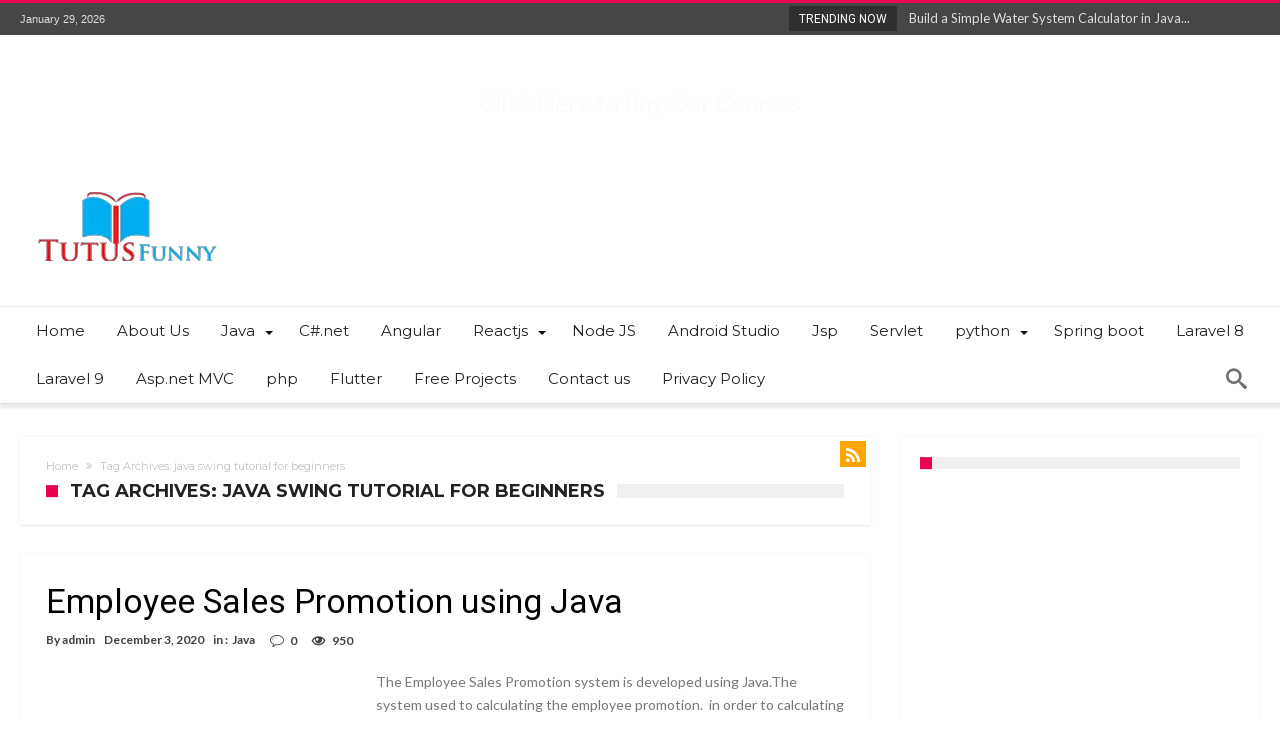

--- FILE ---
content_type: text/html; charset=UTF-8
request_url: https://www.tutussfunny.com/tag/java-swing-tutorial-for-beginners/
body_size: 13964
content:
<!DOCTYPE html><html lang="en-US" prefix="og: http://ogp.me/ns#"><head><meta http-equiv="Content-Type" content="text/html; charset=utf-8"/>
<script>var __ezHttpConsent={setByCat:function(src,tagType,attributes,category,force,customSetScriptFn=null){var setScript=function(){if(force||window.ezTcfConsent[category]){if(typeof customSetScriptFn==='function'){customSetScriptFn();}else{var scriptElement=document.createElement(tagType);scriptElement.src=src;attributes.forEach(function(attr){for(var key in attr){if(attr.hasOwnProperty(key)){scriptElement.setAttribute(key,attr[key]);}}});var firstScript=document.getElementsByTagName(tagType)[0];firstScript.parentNode.insertBefore(scriptElement,firstScript);}}};if(force||(window.ezTcfConsent&&window.ezTcfConsent.loaded)){setScript();}else if(typeof getEzConsentData==="function"){getEzConsentData().then(function(ezTcfConsent){if(ezTcfConsent&&ezTcfConsent.loaded){setScript();}else{console.error("cannot get ez consent data");force=true;setScript();}});}else{force=true;setScript();console.error("getEzConsentData is not a function");}},};</script>
<script>var ezTcfConsent=window.ezTcfConsent?window.ezTcfConsent:{loaded:false,store_info:false,develop_and_improve_services:false,measure_ad_performance:false,measure_content_performance:false,select_basic_ads:false,create_ad_profile:false,select_personalized_ads:false,create_content_profile:false,select_personalized_content:false,understand_audiences:false,use_limited_data_to_select_content:false,};function getEzConsentData(){return new Promise(function(resolve){document.addEventListener("ezConsentEvent",function(event){var ezTcfConsent=event.detail.ezTcfConsent;resolve(ezTcfConsent);});});}</script>
<script>if(typeof _setEzCookies!=='function'){function _setEzCookies(ezConsentData){var cookies=window.ezCookieQueue;for(var i=0;i<cookies.length;i++){var cookie=cookies[i];if(ezConsentData&&ezConsentData.loaded&&ezConsentData[cookie.tcfCategory]){document.cookie=cookie.name+"="+cookie.value;}}}}
window.ezCookieQueue=window.ezCookieQueue||[];if(typeof addEzCookies!=='function'){function addEzCookies(arr){window.ezCookieQueue=[...window.ezCookieQueue,...arr];}}
addEzCookies([{name:"ezoab_251243",value:"mod13-c; Path=/; Domain=tutussfunny.com; Max-Age=7200",tcfCategory:"store_info",isEzoic:"true",},{name:"ezosuibasgeneris-1",value:"11cce78e-3e13-4da0-534d-cd43d7881340; Path=/; Domain=tutussfunny.com; Expires=Fri, 29 Jan 2027 04:37:04 UTC; Secure; SameSite=None",tcfCategory:"understand_audiences",isEzoic:"true",}]);if(window.ezTcfConsent&&window.ezTcfConsent.loaded){_setEzCookies(window.ezTcfConsent);}else if(typeof getEzConsentData==="function"){getEzConsentData().then(function(ezTcfConsent){if(ezTcfConsent&&ezTcfConsent.loaded){_setEzCookies(window.ezTcfConsent);}else{console.error("cannot get ez consent data");_setEzCookies(window.ezTcfConsent);}});}else{console.error("getEzConsentData is not a function");_setEzCookies(window.ezTcfConsent);}</script><script type="text/javascript" data-ezscrex='false' data-cfasync='false'>window._ezaq = Object.assign({"edge_cache_status":12,"edge_response_time":275,"url":"https://www.tutussfunny.com/tag/java-swing-tutorial-for-beginners/"}, typeof window._ezaq !== "undefined" ? window._ezaq : {});</script><script type="text/javascript" data-ezscrex='false' data-cfasync='false'>window._ezaq = Object.assign({"ab_test_id":"mod13-c"}, typeof window._ezaq !== "undefined" ? window._ezaq : {});window.__ez=window.__ez||{};window.__ez.tf={};</script><script type="text/javascript" data-ezscrex='false' data-cfasync='false'>window.ezDisableAds = true;</script>
<script data-ezscrex='false' data-cfasync='false' data-pagespeed-no-defer>var __ez=__ez||{};__ez.stms=Date.now();__ez.evt={};__ez.script={};__ez.ck=__ez.ck||{};__ez.template={};__ez.template.isOrig=true;window.__ezScriptHost="//www.ezojs.com";__ez.queue=__ez.queue||function(){var e=0,i=0,t=[],n=!1,o=[],r=[],s=!0,a=function(e,i,n,o,r,s,a){var l=arguments.length>7&&void 0!==arguments[7]?arguments[7]:window,d=this;this.name=e,this.funcName=i,this.parameters=null===n?null:w(n)?n:[n],this.isBlock=o,this.blockedBy=r,this.deleteWhenComplete=s,this.isError=!1,this.isComplete=!1,this.isInitialized=!1,this.proceedIfError=a,this.fWindow=l,this.isTimeDelay=!1,this.process=function(){f("... func = "+e),d.isInitialized=!0,d.isComplete=!0,f("... func.apply: "+e);var i=d.funcName.split("."),n=null,o=this.fWindow||window;i.length>3||(n=3===i.length?o[i[0]][i[1]][i[2]]:2===i.length?o[i[0]][i[1]]:o[d.funcName]),null!=n&&n.apply(null,this.parameters),!0===d.deleteWhenComplete&&delete t[e],!0===d.isBlock&&(f("----- F'D: "+d.name),m())}},l=function(e,i,t,n,o,r,s){var a=arguments.length>7&&void 0!==arguments[7]?arguments[7]:window,l=this;this.name=e,this.path=i,this.async=o,this.defer=r,this.isBlock=t,this.blockedBy=n,this.isInitialized=!1,this.isError=!1,this.isComplete=!1,this.proceedIfError=s,this.fWindow=a,this.isTimeDelay=!1,this.isPath=function(e){return"/"===e[0]&&"/"!==e[1]},this.getSrc=function(e){return void 0!==window.__ezScriptHost&&this.isPath(e)&&"banger.js"!==this.name?window.__ezScriptHost+e:e},this.process=function(){l.isInitialized=!0,f("... file = "+e);var i=this.fWindow?this.fWindow.document:document,t=i.createElement("script");t.src=this.getSrc(this.path),!0===o?t.async=!0:!0===r&&(t.defer=!0),t.onerror=function(){var e={url:window.location.href,name:l.name,path:l.path,user_agent:window.navigator.userAgent};"undefined"!=typeof _ezaq&&(e.pageview_id=_ezaq.page_view_id);var i=encodeURIComponent(JSON.stringify(e)),t=new XMLHttpRequest;t.open("GET","//g.ezoic.net/ezqlog?d="+i,!0),t.send(),f("----- ERR'D: "+l.name),l.isError=!0,!0===l.isBlock&&m()},t.onreadystatechange=t.onload=function(){var e=t.readyState;f("----- F'D: "+l.name),e&&!/loaded|complete/.test(e)||(l.isComplete=!0,!0===l.isBlock&&m())},i.getElementsByTagName("head")[0].appendChild(t)}},d=function(e,i){this.name=e,this.path="",this.async=!1,this.defer=!1,this.isBlock=!1,this.blockedBy=[],this.isInitialized=!0,this.isError=!1,this.isComplete=i,this.proceedIfError=!1,this.isTimeDelay=!1,this.process=function(){}};function c(e,i,n,s,a,d,c,u,f){var m=new l(e,i,n,s,a,d,c,f);!0===u?o[e]=m:r[e]=m,t[e]=m,h(m)}function h(e){!0!==u(e)&&0!=s&&e.process()}function u(e){if(!0===e.isTimeDelay&&!1===n)return f(e.name+" blocked = TIME DELAY!"),!0;if(w(e.blockedBy))for(var i=0;i<e.blockedBy.length;i++){var o=e.blockedBy[i];if(!1===t.hasOwnProperty(o))return f(e.name+" blocked = "+o),!0;if(!0===e.proceedIfError&&!0===t[o].isError)return!1;if(!1===t[o].isComplete)return f(e.name+" blocked = "+o),!0}return!1}function f(e){var i=window.location.href,t=new RegExp("[?&]ezq=([^&#]*)","i").exec(i);"1"===(t?t[1]:null)&&console.debug(e)}function m(){++e>200||(f("let's go"),p(o),p(r))}function p(e){for(var i in e)if(!1!==e.hasOwnProperty(i)){var t=e[i];!0===t.isComplete||u(t)||!0===t.isInitialized||!0===t.isError?!0===t.isError?f(t.name+": error"):!0===t.isComplete?f(t.name+": complete already"):!0===t.isInitialized&&f(t.name+": initialized already"):t.process()}}function w(e){return"[object Array]"==Object.prototype.toString.call(e)}return window.addEventListener("load",(function(){setTimeout((function(){n=!0,f("TDELAY -----"),m()}),5e3)}),!1),{addFile:c,addFileOnce:function(e,i,n,o,r,s,a,l,d){t[e]||c(e,i,n,o,r,s,a,l,d)},addDelayFile:function(e,i){var n=new l(e,i,!1,[],!1,!1,!0);n.isTimeDelay=!0,f(e+" ...  FILE! TDELAY"),r[e]=n,t[e]=n,h(n)},addFunc:function(e,n,s,l,d,c,u,f,m,p){!0===c&&(e=e+"_"+i++);var w=new a(e,n,s,l,d,u,f,p);!0===m?o[e]=w:r[e]=w,t[e]=w,h(w)},addDelayFunc:function(e,i,n){var o=new a(e,i,n,!1,[],!0,!0);o.isTimeDelay=!0,f(e+" ...  FUNCTION! TDELAY"),r[e]=o,t[e]=o,h(o)},items:t,processAll:m,setallowLoad:function(e){s=e},markLoaded:function(e){if(e&&0!==e.length){if(e in t){var i=t[e];!0===i.isComplete?f(i.name+" "+e+": error loaded duplicate"):(i.isComplete=!0,i.isInitialized=!0)}else t[e]=new d(e,!0);f("markLoaded dummyfile: "+t[e].name)}},logWhatsBlocked:function(){for(var e in t)!1!==t.hasOwnProperty(e)&&u(t[e])}}}();__ez.evt.add=function(e,t,n){e.addEventListener?e.addEventListener(t,n,!1):e.attachEvent?e.attachEvent("on"+t,n):e["on"+t]=n()},__ez.evt.remove=function(e,t,n){e.removeEventListener?e.removeEventListener(t,n,!1):e.detachEvent?e.detachEvent("on"+t,n):delete e["on"+t]};__ez.script.add=function(e){var t=document.createElement("script");t.src=e,t.async=!0,t.type="text/javascript",document.getElementsByTagName("head")[0].appendChild(t)};__ez.dot=__ez.dot||{};__ez.queue.addFileOnce('/detroitchicago/boise.js', '/detroitchicago/boise.js?gcb=195-0&cb=5', true, [], true, false, true, false);__ez.queue.addFileOnce('/parsonsmaize/abilene.js', '/parsonsmaize/abilene.js?gcb=195-0&cb=e80eca0cdb', true, [], true, false, true, false);__ez.queue.addFileOnce('/parsonsmaize/mulvane.js', '/parsonsmaize/mulvane.js?gcb=195-0&cb=e75e48eec0', true, ['/parsonsmaize/abilene.js'], true, false, true, false);__ez.queue.addFileOnce('/detroitchicago/birmingham.js', '/detroitchicago/birmingham.js?gcb=195-0&cb=539c47377c', true, ['/parsonsmaize/abilene.js'], true, false, true, false);</script>
<script data-ezscrex="false" type="text/javascript" data-cfasync="false">window._ezaq = Object.assign({"ad_cache_level":0,"adpicker_placement_cnt":0,"ai_placeholder_cache_level":0,"ai_placeholder_placement_cnt":-1,"author":"admin","domain":"tutussfunny.com","domain_id":251243,"ezcache_level":1,"ezcache_skip_code":0,"has_bad_image":0,"has_bad_words":0,"is_sitespeed":0,"lt_cache_level":0,"response_size":50014,"response_size_orig":44116,"response_time_orig":278,"template_id":5,"url":"https://www.tutussfunny.com/tag/java-swing-tutorial-for-beginners/","word_count":0,"worst_bad_word_level":0}, typeof window._ezaq !== "undefined" ? window._ezaq : {});__ez.queue.markLoaded('ezaqBaseReady');</script>
<script type='text/javascript' data-ezscrex='false' data-cfasync='false'>
window.ezAnalyticsStatic = true;

function analyticsAddScript(script) {
	var ezDynamic = document.createElement('script');
	ezDynamic.type = 'text/javascript';
	ezDynamic.innerHTML = script;
	document.head.appendChild(ezDynamic);
}
function getCookiesWithPrefix() {
    var allCookies = document.cookie.split(';');
    var cookiesWithPrefix = {};

    for (var i = 0; i < allCookies.length; i++) {
        var cookie = allCookies[i].trim();

        for (var j = 0; j < arguments.length; j++) {
            var prefix = arguments[j];
            if (cookie.indexOf(prefix) === 0) {
                var cookieParts = cookie.split('=');
                var cookieName = cookieParts[0];
                var cookieValue = cookieParts.slice(1).join('=');
                cookiesWithPrefix[cookieName] = decodeURIComponent(cookieValue);
                break; // Once matched, no need to check other prefixes
            }
        }
    }

    return cookiesWithPrefix;
}
function productAnalytics() {
	var d = {"pr":[6,3],"omd5":"e961ec34488c8869fe5326812477adcd","nar":"risk score"};
	d.u = _ezaq.url;
	d.p = _ezaq.page_view_id;
	d.v = _ezaq.visit_uuid;
	d.ab = _ezaq.ab_test_id;
	d.e = JSON.stringify(_ezaq);
	d.ref = document.referrer;
	d.c = getCookiesWithPrefix('active_template', 'ez', 'lp_');
	if(typeof ez_utmParams !== 'undefined') {
		d.utm = ez_utmParams;
	}

	var dataText = JSON.stringify(d);
	var xhr = new XMLHttpRequest();
	xhr.open('POST','/ezais/analytics?cb=1', true);
	xhr.onload = function () {
		if (xhr.status!=200) {
            return;
		}

        if(document.readyState !== 'loading') {
            analyticsAddScript(xhr.response);
            return;
        }

        var eventFunc = function() {
            if(document.readyState === 'loading') {
                return;
            }
            document.removeEventListener('readystatechange', eventFunc, false);
            analyticsAddScript(xhr.response);
        };

        document.addEventListener('readystatechange', eventFunc, false);
	};
	xhr.setRequestHeader('Content-Type','text/plain');
	xhr.send(dataText);
}
__ez.queue.addFunc("productAnalytics", "productAnalytics", null, true, ['ezaqBaseReady'], false, false, false, true);
</script><base href="https://www.tutussfunny.com/tag/java-swing-tutorial-for-beginners/"/>
	<meta property="fb:pages" content="782058531957708"/>
    <meta http-equiv="X-UA-Compatible" content="IE=edge"/>
    
    <meta name="viewport" content="width=device-width, initial-scale=1, maximum-scale=1, user-scalable=0"/>

    <title>java swing tutorial for beginners – Tutusfunny</title>
<meta name="robots" content="max-image-preview:large"/>
	<style>img:is([sizes="auto" i], [sizes^="auto," i]) { contain-intrinsic-size: 3000px 1500px }</style>
	<link rel="dns-prefetch" href="//fonts.googleapis.com"/>
<link rel="alternate" type="application/rss+xml" title="Tutusfunny » Feed" href="https://www.tutussfunny.com/feed/"/>
<link rel="alternate" type="application/rss+xml" title="Tutusfunny » Comments Feed" href="https://www.tutussfunny.com/comments/feed/"/>
<link rel="alternate" type="application/rss+xml" title="Tutusfunny » java swing tutorial for beginners Tag Feed" href="https://www.tutussfunny.com/tag/java-swing-tutorial-for-beginners/feed/"/>
<script type="text/javascript">
/* <![CDATA[ */
window._wpemojiSettings = {"baseUrl":"https:\/\/s.w.org\/images\/core\/emoji\/15.0.3\/72x72\/","ext":".png","svgUrl":"https:\/\/s.w.org\/images\/core\/emoji\/15.0.3\/svg\/","svgExt":".svg","source":{"concatemoji":"https:\/\/www.tutussfunny.com\/wp-includes\/js\/wp-emoji-release.min.js"}};
/*! This file is auto-generated */
!function(i,n){var o,s,e;function c(e){try{var t={supportTests:e,timestamp:(new Date).valueOf()};sessionStorage.setItem(o,JSON.stringify(t))}catch(e){}}function p(e,t,n){e.clearRect(0,0,e.canvas.width,e.canvas.height),e.fillText(t,0,0);var t=new Uint32Array(e.getImageData(0,0,e.canvas.width,e.canvas.height).data),r=(e.clearRect(0,0,e.canvas.width,e.canvas.height),e.fillText(n,0,0),new Uint32Array(e.getImageData(0,0,e.canvas.width,e.canvas.height).data));return t.every(function(e,t){return e===r[t]})}function u(e,t,n){switch(t){case"flag":return n(e,"\ud83c\udff3\ufe0f\u200d\u26a7\ufe0f","\ud83c\udff3\ufe0f\u200b\u26a7\ufe0f")?!1:!n(e,"\ud83c\uddfa\ud83c\uddf3","\ud83c\uddfa\u200b\ud83c\uddf3")&&!n(e,"\ud83c\udff4\udb40\udc67\udb40\udc62\udb40\udc65\udb40\udc6e\udb40\udc67\udb40\udc7f","\ud83c\udff4\u200b\udb40\udc67\u200b\udb40\udc62\u200b\udb40\udc65\u200b\udb40\udc6e\u200b\udb40\udc67\u200b\udb40\udc7f");case"emoji":return!n(e,"\ud83d\udc26\u200d\u2b1b","\ud83d\udc26\u200b\u2b1b")}return!1}function f(e,t,n){var r="undefined"!=typeof WorkerGlobalScope&&self instanceof WorkerGlobalScope?new OffscreenCanvas(300,150):i.createElement("canvas"),a=r.getContext("2d",{willReadFrequently:!0}),o=(a.textBaseline="top",a.font="600 32px Arial",{});return e.forEach(function(e){o[e]=t(a,e,n)}),o}function t(e){var t=i.createElement("script");t.src=e,t.defer=!0,i.head.appendChild(t)}"undefined"!=typeof Promise&&(o="wpEmojiSettingsSupports",s=["flag","emoji"],n.supports={everything:!0,everythingExceptFlag:!0},e=new Promise(function(e){i.addEventListener("DOMContentLoaded",e,{once:!0})}),new Promise(function(t){var n=function(){try{var e=JSON.parse(sessionStorage.getItem(o));if("object"==typeof e&&"number"==typeof e.timestamp&&(new Date).valueOf()<e.timestamp+604800&&"object"==typeof e.supportTests)return e.supportTests}catch(e){}return null}();if(!n){if("undefined"!=typeof Worker&&"undefined"!=typeof OffscreenCanvas&&"undefined"!=typeof URL&&URL.createObjectURL&&"undefined"!=typeof Blob)try{var e="postMessage("+f.toString()+"("+[JSON.stringify(s),u.toString(),p.toString()].join(",")+"));",r=new Blob([e],{type:"text/javascript"}),a=new Worker(URL.createObjectURL(r),{name:"wpTestEmojiSupports"});return void(a.onmessage=function(e){c(n=e.data),a.terminate(),t(n)})}catch(e){}c(n=f(s,u,p))}t(n)}).then(function(e){for(var t in e)n.supports[t]=e[t],n.supports.everything=n.supports.everything&&n.supports[t],"flag"!==t&&(n.supports.everythingExceptFlag=n.supports.everythingExceptFlag&&n.supports[t]);n.supports.everythingExceptFlag=n.supports.everythingExceptFlag&&!n.supports.flag,n.DOMReady=!1,n.readyCallback=function(){n.DOMReady=!0}}).then(function(){return e}).then(function(){var e;n.supports.everything||(n.readyCallback(),(e=n.source||{}).concatemoji?t(e.concatemoji):e.wpemoji&&e.twemoji&&(t(e.twemoji),t(e.wpemoji)))}))}((window,document),window._wpemojiSettings);
/* ]]> */
</script>
<style id="wp-emoji-styles-inline-css" type="text/css">

	img.wp-smiley, img.emoji {
		display: inline !important;
		border: none !important;
		box-shadow: none !important;
		height: 1em !important;
		width: 1em !important;
		margin: 0 0.07em !important;
		vertical-align: -0.1em !important;
		background: none !important;
		padding: 0 !important;
	}
</style>
<link rel="stylesheet" id="wp-block-library-css" href="https://www.tutussfunny.com/wp-includes/css/dist/block-library/style.min.css" type="text/css" media="all"/>
<style id="wp-block-library-theme-inline-css" type="text/css">
.wp-block-audio :where(figcaption){color:#555;font-size:13px;text-align:center}.is-dark-theme .wp-block-audio :where(figcaption){color:#ffffffa6}.wp-block-audio{margin:0 0 1em}.wp-block-code{border:1px solid #ccc;border-radius:4px;font-family:Menlo,Consolas,monaco,monospace;padding:.8em 1em}.wp-block-embed :where(figcaption){color:#555;font-size:13px;text-align:center}.is-dark-theme .wp-block-embed :where(figcaption){color:#ffffffa6}.wp-block-embed{margin:0 0 1em}.blocks-gallery-caption{color:#555;font-size:13px;text-align:center}.is-dark-theme .blocks-gallery-caption{color:#ffffffa6}:root :where(.wp-block-image figcaption){color:#555;font-size:13px;text-align:center}.is-dark-theme :root :where(.wp-block-image figcaption){color:#ffffffa6}.wp-block-image{margin:0 0 1em}.wp-block-pullquote{border-bottom:4px solid;border-top:4px solid;color:currentColor;margin-bottom:1.75em}.wp-block-pullquote cite,.wp-block-pullquote footer,.wp-block-pullquote__citation{color:currentColor;font-size:.8125em;font-style:normal;text-transform:uppercase}.wp-block-quote{border-left:.25em solid;margin:0 0 1.75em;padding-left:1em}.wp-block-quote cite,.wp-block-quote footer{color:currentColor;font-size:.8125em;font-style:normal;position:relative}.wp-block-quote:where(.has-text-align-right){border-left:none;border-right:.25em solid;padding-left:0;padding-right:1em}.wp-block-quote:where(.has-text-align-center){border:none;padding-left:0}.wp-block-quote.is-large,.wp-block-quote.is-style-large,.wp-block-quote:where(.is-style-plain){border:none}.wp-block-search .wp-block-search__label{font-weight:700}.wp-block-search__button{border:1px solid #ccc;padding:.375em .625em}:where(.wp-block-group.has-background){padding:1.25em 2.375em}.wp-block-separator.has-css-opacity{opacity:.4}.wp-block-separator{border:none;border-bottom:2px solid;margin-left:auto;margin-right:auto}.wp-block-separator.has-alpha-channel-opacity{opacity:1}.wp-block-separator:not(.is-style-wide):not(.is-style-dots){width:100px}.wp-block-separator.has-background:not(.is-style-dots){border-bottom:none;height:1px}.wp-block-separator.has-background:not(.is-style-wide):not(.is-style-dots){height:2px}.wp-block-table{margin:0 0 1em}.wp-block-table td,.wp-block-table th{word-break:normal}.wp-block-table :where(figcaption){color:#555;font-size:13px;text-align:center}.is-dark-theme .wp-block-table :where(figcaption){color:#ffffffa6}.wp-block-video :where(figcaption){color:#555;font-size:13px;text-align:center}.is-dark-theme .wp-block-video :where(figcaption){color:#ffffffa6}.wp-block-video{margin:0 0 1em}:root :where(.wp-block-template-part.has-background){margin-bottom:0;margin-top:0;padding:1.25em 2.375em}
</style>
<style id="classic-theme-styles-inline-css" type="text/css">
/*! This file is auto-generated */
.wp-block-button__link{color:#fff;background-color:#32373c;border-radius:9999px;box-shadow:none;text-decoration:none;padding:calc(.667em + 2px) calc(1.333em + 2px);font-size:1.125em}.wp-block-file__button{background:#32373c;color:#fff;text-decoration:none}
</style>
<style id="global-styles-inline-css" type="text/css">
:root{--wp--preset--aspect-ratio--square: 1;--wp--preset--aspect-ratio--4-3: 4/3;--wp--preset--aspect-ratio--3-4: 3/4;--wp--preset--aspect-ratio--3-2: 3/2;--wp--preset--aspect-ratio--2-3: 2/3;--wp--preset--aspect-ratio--16-9: 16/9;--wp--preset--aspect-ratio--9-16: 9/16;--wp--preset--color--black: #000000;--wp--preset--color--cyan-bluish-gray: #abb8c3;--wp--preset--color--white: #ffffff;--wp--preset--color--pale-pink: #f78da7;--wp--preset--color--vivid-red: #cf2e2e;--wp--preset--color--luminous-vivid-orange: #ff6900;--wp--preset--color--luminous-vivid-amber: #fcb900;--wp--preset--color--light-green-cyan: #7bdcb5;--wp--preset--color--vivid-green-cyan: #00d084;--wp--preset--color--pale-cyan-blue: #8ed1fc;--wp--preset--color--vivid-cyan-blue: #0693e3;--wp--preset--color--vivid-purple: #9b51e0;--wp--preset--gradient--vivid-cyan-blue-to-vivid-purple: linear-gradient(135deg,rgba(6,147,227,1) 0%,rgb(155,81,224) 100%);--wp--preset--gradient--light-green-cyan-to-vivid-green-cyan: linear-gradient(135deg,rgb(122,220,180) 0%,rgb(0,208,130) 100%);--wp--preset--gradient--luminous-vivid-amber-to-luminous-vivid-orange: linear-gradient(135deg,rgba(252,185,0,1) 0%,rgba(255,105,0,1) 100%);--wp--preset--gradient--luminous-vivid-orange-to-vivid-red: linear-gradient(135deg,rgba(255,105,0,1) 0%,rgb(207,46,46) 100%);--wp--preset--gradient--very-light-gray-to-cyan-bluish-gray: linear-gradient(135deg,rgb(238,238,238) 0%,rgb(169,184,195) 100%);--wp--preset--gradient--cool-to-warm-spectrum: linear-gradient(135deg,rgb(74,234,220) 0%,rgb(151,120,209) 20%,rgb(207,42,186) 40%,rgb(238,44,130) 60%,rgb(251,105,98) 80%,rgb(254,248,76) 100%);--wp--preset--gradient--blush-light-purple: linear-gradient(135deg,rgb(255,206,236) 0%,rgb(152,150,240) 100%);--wp--preset--gradient--blush-bordeaux: linear-gradient(135deg,rgb(254,205,165) 0%,rgb(254,45,45) 50%,rgb(107,0,62) 100%);--wp--preset--gradient--luminous-dusk: linear-gradient(135deg,rgb(255,203,112) 0%,rgb(199,81,192) 50%,rgb(65,88,208) 100%);--wp--preset--gradient--pale-ocean: linear-gradient(135deg,rgb(255,245,203) 0%,rgb(182,227,212) 50%,rgb(51,167,181) 100%);--wp--preset--gradient--electric-grass: linear-gradient(135deg,rgb(202,248,128) 0%,rgb(113,206,126) 100%);--wp--preset--gradient--midnight: linear-gradient(135deg,rgb(2,3,129) 0%,rgb(40,116,252) 100%);--wp--preset--font-size--small: 13px;--wp--preset--font-size--medium: 20px;--wp--preset--font-size--large: 36px;--wp--preset--font-size--x-large: 42px;--wp--preset--spacing--20: 0.44rem;--wp--preset--spacing--30: 0.67rem;--wp--preset--spacing--40: 1rem;--wp--preset--spacing--50: 1.5rem;--wp--preset--spacing--60: 2.25rem;--wp--preset--spacing--70: 3.38rem;--wp--preset--spacing--80: 5.06rem;--wp--preset--shadow--natural: 6px 6px 9px rgba(0, 0, 0, 0.2);--wp--preset--shadow--deep: 12px 12px 50px rgba(0, 0, 0, 0.4);--wp--preset--shadow--sharp: 6px 6px 0px rgba(0, 0, 0, 0.2);--wp--preset--shadow--outlined: 6px 6px 0px -3px rgba(255, 255, 255, 1), 6px 6px rgba(0, 0, 0, 1);--wp--preset--shadow--crisp: 6px 6px 0px rgba(0, 0, 0, 1);}:where(.is-layout-flex){gap: 0.5em;}:where(.is-layout-grid){gap: 0.5em;}body .is-layout-flex{display: flex;}.is-layout-flex{flex-wrap: wrap;align-items: center;}.is-layout-flex > :is(*, div){margin: 0;}body .is-layout-grid{display: grid;}.is-layout-grid > :is(*, div){margin: 0;}:where(.wp-block-columns.is-layout-flex){gap: 2em;}:where(.wp-block-columns.is-layout-grid){gap: 2em;}:where(.wp-block-post-template.is-layout-flex){gap: 1.25em;}:where(.wp-block-post-template.is-layout-grid){gap: 1.25em;}.has-black-color{color: var(--wp--preset--color--black) !important;}.has-cyan-bluish-gray-color{color: var(--wp--preset--color--cyan-bluish-gray) !important;}.has-white-color{color: var(--wp--preset--color--white) !important;}.has-pale-pink-color{color: var(--wp--preset--color--pale-pink) !important;}.has-vivid-red-color{color: var(--wp--preset--color--vivid-red) !important;}.has-luminous-vivid-orange-color{color: var(--wp--preset--color--luminous-vivid-orange) !important;}.has-luminous-vivid-amber-color{color: var(--wp--preset--color--luminous-vivid-amber) !important;}.has-light-green-cyan-color{color: var(--wp--preset--color--light-green-cyan) !important;}.has-vivid-green-cyan-color{color: var(--wp--preset--color--vivid-green-cyan) !important;}.has-pale-cyan-blue-color{color: var(--wp--preset--color--pale-cyan-blue) !important;}.has-vivid-cyan-blue-color{color: var(--wp--preset--color--vivid-cyan-blue) !important;}.has-vivid-purple-color{color: var(--wp--preset--color--vivid-purple) !important;}.has-black-background-color{background-color: var(--wp--preset--color--black) !important;}.has-cyan-bluish-gray-background-color{background-color: var(--wp--preset--color--cyan-bluish-gray) !important;}.has-white-background-color{background-color: var(--wp--preset--color--white) !important;}.has-pale-pink-background-color{background-color: var(--wp--preset--color--pale-pink) !important;}.has-vivid-red-background-color{background-color: var(--wp--preset--color--vivid-red) !important;}.has-luminous-vivid-orange-background-color{background-color: var(--wp--preset--color--luminous-vivid-orange) !important;}.has-luminous-vivid-amber-background-color{background-color: var(--wp--preset--color--luminous-vivid-amber) !important;}.has-light-green-cyan-background-color{background-color: var(--wp--preset--color--light-green-cyan) !important;}.has-vivid-green-cyan-background-color{background-color: var(--wp--preset--color--vivid-green-cyan) !important;}.has-pale-cyan-blue-background-color{background-color: var(--wp--preset--color--pale-cyan-blue) !important;}.has-vivid-cyan-blue-background-color{background-color: var(--wp--preset--color--vivid-cyan-blue) !important;}.has-vivid-purple-background-color{background-color: var(--wp--preset--color--vivid-purple) !important;}.has-black-border-color{border-color: var(--wp--preset--color--black) !important;}.has-cyan-bluish-gray-border-color{border-color: var(--wp--preset--color--cyan-bluish-gray) !important;}.has-white-border-color{border-color: var(--wp--preset--color--white) !important;}.has-pale-pink-border-color{border-color: var(--wp--preset--color--pale-pink) !important;}.has-vivid-red-border-color{border-color: var(--wp--preset--color--vivid-red) !important;}.has-luminous-vivid-orange-border-color{border-color: var(--wp--preset--color--luminous-vivid-orange) !important;}.has-luminous-vivid-amber-border-color{border-color: var(--wp--preset--color--luminous-vivid-amber) !important;}.has-light-green-cyan-border-color{border-color: var(--wp--preset--color--light-green-cyan) !important;}.has-vivid-green-cyan-border-color{border-color: var(--wp--preset--color--vivid-green-cyan) !important;}.has-pale-cyan-blue-border-color{border-color: var(--wp--preset--color--pale-cyan-blue) !important;}.has-vivid-cyan-blue-border-color{border-color: var(--wp--preset--color--vivid-cyan-blue) !important;}.has-vivid-purple-border-color{border-color: var(--wp--preset--color--vivid-purple) !important;}.has-vivid-cyan-blue-to-vivid-purple-gradient-background{background: var(--wp--preset--gradient--vivid-cyan-blue-to-vivid-purple) !important;}.has-light-green-cyan-to-vivid-green-cyan-gradient-background{background: var(--wp--preset--gradient--light-green-cyan-to-vivid-green-cyan) !important;}.has-luminous-vivid-amber-to-luminous-vivid-orange-gradient-background{background: var(--wp--preset--gradient--luminous-vivid-amber-to-luminous-vivid-orange) !important;}.has-luminous-vivid-orange-to-vivid-red-gradient-background{background: var(--wp--preset--gradient--luminous-vivid-orange-to-vivid-red) !important;}.has-very-light-gray-to-cyan-bluish-gray-gradient-background{background: var(--wp--preset--gradient--very-light-gray-to-cyan-bluish-gray) !important;}.has-cool-to-warm-spectrum-gradient-background{background: var(--wp--preset--gradient--cool-to-warm-spectrum) !important;}.has-blush-light-purple-gradient-background{background: var(--wp--preset--gradient--blush-light-purple) !important;}.has-blush-bordeaux-gradient-background{background: var(--wp--preset--gradient--blush-bordeaux) !important;}.has-luminous-dusk-gradient-background{background: var(--wp--preset--gradient--luminous-dusk) !important;}.has-pale-ocean-gradient-background{background: var(--wp--preset--gradient--pale-ocean) !important;}.has-electric-grass-gradient-background{background: var(--wp--preset--gradient--electric-grass) !important;}.has-midnight-gradient-background{background: var(--wp--preset--gradient--midnight) !important;}.has-small-font-size{font-size: var(--wp--preset--font-size--small) !important;}.has-medium-font-size{font-size: var(--wp--preset--font-size--medium) !important;}.has-large-font-size{font-size: var(--wp--preset--font-size--large) !important;}.has-x-large-font-size{font-size: var(--wp--preset--font-size--x-large) !important;}
:where(.wp-block-post-template.is-layout-flex){gap: 1.25em;}:where(.wp-block-post-template.is-layout-grid){gap: 1.25em;}
:where(.wp-block-columns.is-layout-flex){gap: 2em;}:where(.wp-block-columns.is-layout-grid){gap: 2em;}
:root :where(.wp-block-pullquote){font-size: 1.5em;line-height: 1.6;}
</style>
<link rel="stylesheet" id="woohoo-google-fonts-css" href="https://fonts.googleapis.com/css?family=Oswald%3A400%2C300%2C700%7CLato%3A400%2C300%2C700%2C900%7CWork+Sans%3A400%2C300%2C500%2C600%2C700%2C800%2C900%7COpen+Sans%3A400%2C600%2C700%2C800%7CPlayfair+Display%3A400%2C700%2C900%2C400italic%7CRaleway%3A400%2C300%2C500%2C600%2C700%2C800%2C900%7CRoboto%3A400%2C300%2C100%2C700%7CMontserrat%3A400%2C700&amp;subset=latin%2Cgreek%2Cgreek-ext%2Cvietnamese%2Ccyrillic-ext%2Clatin-ext%2Ccyrillic" type="text/css" media="all"/>
<link rel="stylesheet" id="woohoo-default-css" href="https://www.tutussfunny.com/wp-content/themes/woohoo/css/style.css" type="text/css" media="all"/>
<link rel="stylesheet" id="wooohoo-ilightbox-skin-css" href="https://www.tutussfunny.com/wp-content/themes/woohoo/css/ilightbox/dark-skin/skin.css" type="text/css" media="all"/>
<link rel="stylesheet" id="wooohoo-ilightbox-skin-black-css" href="https://www.tutussfunny.com/wp-content/themes/woohoo/css/ilightbox/metro-black-skin/skin.css" type="text/css" media="all"/>
<script type="text/javascript" id="jquery-core-js-extra">
/* <![CDATA[ */
var bd_w_blocks = {"bdaia_w_ajax_url":"https:\/\/www.tutussfunny.com\/wp-admin\/admin-ajax.php","bdaia_w_ajax_nonce":"577cd42136"};
var bd_blocks = {"bdaia_ajax_url":"https:\/\/www.tutussfunny.com\/wp-admin\/admin-ajax.php","bdaia_ajaxnonce":"577cd42136"};
/* ]]> */
</script>
<script type="text/javascript" src="https://www.tutussfunny.com/wp-includes/js/jquery/jquery.min.js" id="jquery-core-js"></script>
<script type="text/javascript" src="https://www.tutussfunny.com/wp-includes/js/jquery/jquery-migrate.min.js" id="jquery-migrate-js"></script>
<link rel="https://api.w.org/" href="https://www.tutussfunny.com/wp-json/"/><link rel="alternate" title="JSON" type="application/json" href="https://www.tutussfunny.com/wp-json/wp/v2/tags/372"/><link rel="EditURI" type="application/rsd+xml" title="RSD" href="https://www.tutussfunny.com/xmlrpc.php?rsd"/>
<meta name="generator" content="WordPress 6.7.4"/>
        <script type="text/javascript">
            /* <![CDATA[ */
            var sf_position = '0';
            var sf_templates = "<a href=\"{search_url_escaped}\"><span class=\"sf_text\">View All Results<\/span><\/a>";
            var sf_input = '.search-live';
            jQuery(document).ready(function(){
                jQuery(sf_input).ajaxyLiveSearch({"expand":false,"searchUrl":"https:\/\/www.tutussfunny.com\/?s=%s","text":"Search","delay":500,"iwidth":180,"width":315,"ajaxUrl":"https:\/\/www.tutussfunny.com\/wp-admin\/admin-ajax.php","rtl":0});
                jQuery(".live-search_ajaxy-selective-input").keyup(function() {
                    var width = jQuery(this).val().length * 8;
                    if(width < 50) {
                        width = 50;
                    }
                    jQuery(this).width(width);
                });
                jQuery(".live-search_ajaxy-selective-search").click(function() {
                    jQuery(this).find(".live-search_ajaxy-selective-input").focus();
                });
                jQuery(".live-search_ajaxy-selective-close").click(function() {
                    jQuery(this).parent().remove();
                });
            });
            /* ]]> */
        </script>
    <link rel="shortcut icon" href="https://www.tutussfunny.com/wp-content/uploads/2022/04/tudes.jpg" type="image/x-icon"/><script type="text/javascript">
/* <![CDATA[ */
var userRating = {"ajaxurl":"https://www.tutussfunny.com/wp-admin/admin-ajax.php" , "your_rating":"" , "nonce":"577cd42136"};
var userLike = {"ajaxurl":"https://www.tutussfunny.com/wp-admin/admin-ajax.php" , "nonce":"577cd42136"};
/* ]]> */
var bdaia_theme_uri = 'https://www.tutussfunny.com/wp-content/themes/woohoo';
</script>
<style type="text/css">

</style>		<style type="text/css" id="wp-custom-css">
			@-webkit-keyframes blinker {

from {opacity: 1.0;}

to {opacity: 0.0;}

}

.blink{

text-decoration: blink;

-webkit-animation-name: blinker;

-webkit-animation-duration: 0.6s;

-webkit-animation-iteration-count:infinite;

-webkit-animation-timing-function:ease-in-out;

-webkit-animation-direction: alternate;

}		</style>
		<link rel='canonical' href='https://www.tutussfunny.com/tag/java-swing-tutorial-for-beginners/' />
<script type='text/javascript'>
var ezoTemplate = 'orig_site';
var ezouid = '1';
var ezoFormfactor = '1';
</script><script data-ezscrex="false" type='text/javascript'>
var soc_app_id = '0';
var did = 251243;
var ezdomain = 'tutussfunny.com';
var ezoicSearchable = 1;
</script>
<script async data-ezscrex="false" data-cfasync="false" src="//www.humix.com/video.js"></script></head>
<body class="archive tag tag-java-swing-tutorial-for-beginners tag-372 wp-embed-responsive  ct-comments  has-lazy-load" itemscope="itemscope" itemtype="https://schema.org/WebPage">

<div class="page-outer bdaia-header-default bdaia-lazyload  sticky-nav-on  bdaia-sidebar-right ">
	<div class="bg-cover"></div>
			<aside id="bd-MobileSiderbar">

							<div class="search-mobile">
					<form role="search" method="get" class="search-form" action="https://www.tutussfunny.com/">
				<label>
					<span class="screen-reader-text">Search for:</span>
					<input type="search" class="search-field" placeholder="Search …" value="" name="s"/>
				</label>
				<input type="submit" class="search-submit" value="Search"/>
			</form>				</div>
			
			<div id="mobile-menu"></div>

							<div class="widget-social-links bdaia-social-io-colored">
					<div class="sl-widget-inner">
						<div class="bdaia-social-io bdaia-social-io-size-35">
<a class=" bdaia-io-url-facebook" title="Facebook" href="https://www.facebook.com/Tutusfunny" target="_blank"><span class="bdaia-io bdaia-io-facebook"></span></a>
<a class=" bdaia-io-url-twitter" title="Twitter" href="https://twitter.com/bdayh" target="_blank"><span class="bdaia-io bdaia-io-twitter"></span></a>
<a class=" bdaia-io-url-google-plus" title="Google+" href="https://plus.google.com/+amrsadek" target="_blank"><span class="bdaia-io bdaia-io-google-plus"></span></a>
<a class=" bdaia-io-url-dribbble" title="Dribbble" href="https://dribbble.com/bdayh" target="_blank"><span class="bdaia-io bdaia-io-dribbble"></span></a>
<a class=" bdaia-io-url-vimeo-square" title="Vimeo" href="https://vimeo.com/bdayh" target="_blank"><span class="bdaia-io bdaia-io-vimeo"></span></a>
</div>					</div>
				</div>
			
		</aside>
	
	<div id="page">
		<div class="inner-wrapper">
			<div id="warp" class="clearfix  bdaia-sidebar-right ">
				
<div class="header-wrapper">

			<div class="bdayh-click-open">
			<div class="bd-ClickOpen bd-ClickAOpen">
				<span></span>
			</div>
		</div>
	
	
	<div class="cfix"></div>
	<div class="topbar">
		<div class="bd-container">

			
			<div class="top-left-area">
				<span class="bdaia-current-time"> January 29, 2026</span>
							</div>

			
			<div class="top-right-area">
				
<div class="breaking-news-items">
	 <span class="breaking-title">Trending Now</span>	<div class="breaking-cont">
		<ul class="webticker">
							<li>
					<h4>
						<a href="https://www.tutussfunny.com/water-system-calculator-java-swing-gui-example/" rel="bookmark">
							<span style="display: none" class="bdaia-io bdaia-io-chevron_right"></span>
							   Build a Simple Water System Calculator in Java...						</a>
					</h4>
				</li>
								<li>
					<h4>
						<a href="https://www.tutussfunny.com/registration-with-image-upload-java-jdbcdownload-source-code/" rel="bookmark">
							<span style="display: none" class="bdaia-io bdaia-io-chevron_right"></span>
							   Registration with image upload Java  Jdbc(Down...						</a>
					</h4>
				</li>
								<li>
					<h4>
						<a href="https://www.tutussfunny.com/touchable-shop-pos-system-java/" rel="bookmark">
							<span style="display: none" class="bdaia-io bdaia-io-chevron_right"></span>
							   Touchable shop Pos system using Java...						</a>
					</h4>
				</li>
								<li>
					<h4>
						<a href="https://www.tutussfunny.com/responsive-login-form-html-css-flexbox/" rel="bookmark">
							<span style="display: none" class="bdaia-io bdaia-io-chevron_right"></span>
							   Build Your First Responsive Login Form Using H...						</a>
					</h4>
				</li>
								<li>
					<h4>
						<a href="https://www.tutussfunny.com/java-beans/" rel="bookmark">
							<span style="display: none" class="bdaia-io bdaia-io-chevron_right"></span>
							   Java Beans...						</a>
					</h4>
				</li>
						</ul>
	</div>
</div>			</div>
		</div>
	</div>
	<div class="cfix"></div>

			<div class="cfix"></div><div class="bdaia-header-e3-desktop bdaia-above-header"><div class="bdaia-e3-container"><h2><span class="blink"><a href="https://www.tutussfunny.com/buy-the-courses/">Click Here to Buy Our Courses</a></span></h2>
</div></div><div class="cfix"></div>
	
	
			<header class="header-container">
			<div class="bd-container">
				
    <div class="logo site--logo">
		<h2 class="site-title">					            <a href="https://www.tutussfunny.com/" rel="home" title="Tutusfunny">
                <img src="//www.tutussfunny.com/wp-content/uploads/2020/05/logo.png" alt="Tutusfunny"/>
            </a>
						</h2>    </div><!-- End Logo -->
				
	<div class="bdaia-header-e3-desktop"><div class="bdaia-e3-container"><!-- Ezoic - top_of_page - top_of_page -->
<div id="ezoic-pub-ad-placeholder-102"> </div>
<!-- End Ezoic - top_of_page - top_of_page --></div></div>
			</div>
		</header>
	
	
<div class="cfix"></div>
<nav id="navigation" class="">
	<div class="navigation-wrapper">
		<div class="bd-container">
			<div class="primary-menu">
																					<ul id="menu-primary">
					<li id="menu-item-13" class=" menu-item menu-item-type-custom menu-item-object-custom menu-item-home bd_depth- bd_menu_item "><a href="//www.tutussfunny.com">  <span class="menu-label" style="">Home</span></a>

<div class="mega-menu-content">
</div></li><li id="menu-item-546" class=" menu-item menu-item-type-post_type menu-item-object-page bd_depth- bd_menu_item "><a href="https://www.tutussfunny.com/about-us/">  <span class="menu-label" style="">About Us</span></a>

<div class="mega-menu-content">
</div></li><li id="menu-item-104" class=" menu-item menu-item-type-taxonomy menu-item-object-category menu-item-has-children menu-parent-item menu-item--parent bd_depth- bd_menu_item "><a href="https://www.tutussfunny.com/category/java/">  <span class="menu-label" style="">Java</span></a>

<ul class="bd_none sub-menu">
<li id="menu-item-2774" class=" menu-item menu-item-type-post_type menu-item-object-page bd_depth-  "><a target="_blank" href="https://www.tutussfunny.com/java-for-beginners/">  <span class="menu-label" style="">Java for Beginners</span></a>
</li><li id="menu-item-2990" class=" menu-item menu-item-type-custom menu-item-object-custom bd_depth-  "><a href="https://www.tutussfunny.com/category/java/">  <span class="menu-label" style="">Java Projects</span></a>
</li><li id="menu-item-2994" class=" menu-item menu-item-type-taxonomy menu-item-object-category bd_depth-  "><a href="https://www.tutussfunny.com/category/java/java-console-application-projects/">  <span class="menu-label" style="">Java Console Application Projects</span></a>
</li></ul>  

<div class="mega-menu-content">
</div></li><li id="menu-item-268" class=" menu-item menu-item-type-taxonomy menu-item-object-category bd_depth- bd_menu_item "><a href="https://www.tutussfunny.com/category/c-net/">  <span class="menu-label" style="">C#.net</span></a>

<div class="mega-menu-content">
</div></li><li id="menu-item-3057" class=" menu-item menu-item-type-taxonomy menu-item-object-category bd_depth- bd_menu_item "><a href="https://www.tutussfunny.com/category/angular/">  <span class="menu-label" style="">Angular</span></a>

<div class="mega-menu-content">
</div></li><li id="menu-item-2860" class=" menu-item menu-item-type-taxonomy menu-item-object-category menu-item-has-children menu-parent-item menu-item--parent bd_depth- bd_menu_item "><a href="https://www.tutussfunny.com/category/reactjs/">  <span class="menu-label" style="">Reactjs</span></a>

<ul class="bd_none sub-menu">
<li id="menu-item-2862" class=" menu-item menu-item-type-post_type menu-item-object-page bd_depth-  "><a target="_blank" href="https://www.tutussfunny.com/react-introduction/">  <span class="menu-label" style="">ReactJS Introduction</span></a>
</li></ul>  

<div class="mega-menu-content">
</div></li><li id="menu-item-1419" class=" menu-item menu-item-type-taxonomy menu-item-object-category bd_depth- bd_menu_item "><a href="https://www.tutussfunny.com/category/node-js/">  <span class="menu-label" style="">Node JS</span></a>

<div class="mega-menu-content">
</div></li><li id="menu-item-528" class=" menu-item menu-item-type-taxonomy menu-item-object-category bd_depth- bd_menu_item "><a href="https://www.tutussfunny.com/category/android-studio/">  <span class="menu-label" style="">Android Studio</span></a>

<div class="mega-menu-content">
</div></li><li id="menu-item-697" class=" menu-item menu-item-type-taxonomy menu-item-object-category bd_depth- bd_menu_item "><a href="https://www.tutussfunny.com/category/jsp/">  <span class="menu-label" style="">Jsp</span></a>

<div class="mega-menu-content">
</div></li><li id="menu-item-1764" class=" menu-item menu-item-type-taxonomy menu-item-object-category bd_depth- bd_menu_item "><a href="https://www.tutussfunny.com/category/servlet/">  <span class="menu-label" style="">Servlet</span></a>

<div class="mega-menu-content">
</div></li><li id="menu-item-710" class=" menu-item menu-item-type-taxonomy menu-item-object-category menu-item-has-children menu-parent-item menu-item--parent bd_depth- bd_menu_item "><a href="https://www.tutussfunny.com/category/python/">  <span class="menu-label" style="">python</span></a>

<ul class="bd_none sub-menu">
<li id="menu-item-3203" class=" menu-item menu-item-type-post_type menu-item-object-page bd_depth-  "><a href="https://www.tutussfunny.com/python-for-beginners/">  <span class="menu-label" style="">Python for beginners</span></a>
</li></ul>  

<div class="mega-menu-content">
</div></li><li id="menu-item-878" class=" menu-item menu-item-type-taxonomy menu-item-object-category bd_depth- bd_menu_item "><a href="https://www.tutussfunny.com/category/spring-boot/">  <span class="menu-label" style="">Spring boot</span></a>

<div class="mega-menu-content">
</div></li><li id="menu-item-2063" class=" menu-item menu-item-type-taxonomy menu-item-object-category bd_depth- bd_menu_item "><a href="https://www.tutussfunny.com/category/laravel-8/">  <span class="menu-label" style="">Laravel 8</span></a>

<div class="mega-menu-content">
</div></li><li id="menu-item-2374" class=" menu-item menu-item-type-taxonomy menu-item-object-category bd_depth- bd_menu_item "><a href="https://www.tutussfunny.com/category/laravel-9/">  <span class="menu-label" style="">Laravel 9</span></a>

<div class="mega-menu-content">
</div></li><li id="menu-item-1522" class=" menu-item menu-item-type-taxonomy menu-item-object-category bd_depth- bd_menu_item "><a href="https://www.tutussfunny.com/category/asp-net-mvc/">  <span class="menu-label" style="">Asp.net MVC</span></a>

<div class="mega-menu-content">
</div></li><li id="menu-item-754" class=" menu-item menu-item-type-taxonomy menu-item-object-category bd_depth- bd_menu_item "><a href="https://www.tutussfunny.com/category/php/">  <span class="menu-label" style="">php</span></a>

<div class="mega-menu-content">
</div></li><li id="menu-item-2555" class=" menu-item menu-item-type-taxonomy menu-item-object-category bd_depth- bd_menu_item "><a href="https://www.tutussfunny.com/category/flutter/">  <span class="menu-label" style="">Flutter</span></a>

<div class="mega-menu-content">
</div></li><li id="menu-item-443" class=" menu-item menu-item-type-taxonomy menu-item-object-category bd_depth- bd_menu_item "><a href="https://www.tutussfunny.com/category/free-projects/">  <span class="menu-label" style="">Free Projects</span></a>

<div class="mega-menu-content">
</div></li><li id="menu-item-512" class=" menu-item menu-item-type-post_type menu-item-object-page bd_depth- bd_menu_item "><a href="https://www.tutussfunny.com/contact-us/">  <span class="menu-label" style="">Contact us</span></a>

<div class="mega-menu-content">
</div></li><li id="menu-item-4779" class=" menu-item menu-item-type-post_type menu-item-object-page menu-item-privacy-policy bd_depth- bd_menu_item "><a href="https://www.tutussfunny.com/privacy-policy/">  <span class="menu-label" style="">Privacy Policy</span></a>

<div class="mega-menu-content">
</div>				</li></ul>
			</div>

            <div class="nav-right-area">
			
							<div class="bdaia-nav-search">
					<span class="bdaia-ns-btn bdaia-io bdaia-io-search"></span>
					<div class="bdaia-ns-wrap">
						<div class="bdaia-ns-content">
							<div class="bdaia-ns-inner">
								<form method="get" id="searchform" action="https://www.tutussfunny.com/">
									<input type="text" class="bbd-search-field search-live" id="s" name="s" value="Search" onfocus="if (this.value == &#39;Search&#39;) {this.value = &#39;&#39;;}" onblur="if (this.value == &#39;&#39;) {this.value = &#39;Search&#39;;}"/>
									<button type="submit" class="bbd-search-btn"><span class="bdaia-io bdaia-io-search"></span></button>
								</form>
							</div>
						</div>
					</div>
				</div>
			
			
			
			
            </div>

			
			<div class="cfix"></div>
		</div>
	</div>
</nav>
<div class="cfix"></div>

</div>



				
                

								
                
                
																				<div class="bdMain">	<div class="bdaia-home-container">
		<div class="bd-container">
			<div class="bd-main">
									<div class="bdaia-template-head">
						<a class="rss-cat-icon rss-icon tooltip-s" title="Feed Subscription" href="https://www.tutussfunny.com/tag/java-swing-tutorial-for-beginners/feed/"><span class="bdaia-io bdaia-io-rss"></span></a>
						<div class="bdaia-th-container">
							<div xmlns:v="http://rdf.data-vocabulary.org/#" class="bdaia-crumb-container"><span typeof="v:Breadcrumb"><a rel="v:url" property="v:title" class="crumbs-home" href="https://www.tutussfunny.com">Home</a></span> <span class="delimiter"><span class="bdaia-io bdaia-io-angle-double-right"></span></span> <span class="current">Tag Archives: java swing tutorial for beginners</span></div><div class="bdayh-clearfix"></div><!-- END breadcrumbs. -->							<h4 class="block-title"><span>Tag Archives: java swing tutorial for beginners</span></h4>
													</div>
					</div><!--/END Head/-->
												<div class="cfix"></div>
				<div class="bdaia-block-wrap">
								<div class="bdaia-blocks bdaia-block1">
				<div class="bdaia-blocks-container">
											
<div class="block-article bdaiaFadeIn">
	<article>
		<header>
			<h2 class="entry-title"><a href="https://www.tutussfunny.com/employee-sales-promotion-using-java/"><span>Employee Sales Promotion using Java</span></a></h2>
		</header>
		<footer>
						<div class="bdaia-post-author-name">
				By <a href="https://www.tutussfunny.com/author/admin/" title="Posts by admin" rel="author">admin</a>							</div>
			<div class="bdaia-post-date"><span class="bdayh-date">December 3, 2020</span></div>
			<div class="bdaia-post-cat-list">in :  <a href="https://www.tutussfunny.com/category/java/" rel="category tag">Java</a></div>
			<div class="bdaia-post-comment"><span class="bdaia-io bdaia-io-bubble"></span><a href="https://www.tutussfunny.com/employee-sales-promotion-using-java/#respond">0</a></div>			<div class="bdaia-post-view"><span class="bdaia-io bdaia-io-eye"></span>950</div>		</footer>
		<div class="block-article-img-container">
										<img width="384" height="220" src="https://www.tutussfunny.com/wp-content/uploads/2020/12/empproo-300x191.jpg" alt=""/>
					</div>
		<div class="block-article-content-wrapper">
			<p class="block-exb">The Employee Sales Promotion system is developed using Java.The system used to calculating the employee promotion.  in order to calculating the employee Promotion we have a condition Every Year First two month will be calculating promotion. every month(Jan,Feb) employee should be  done the sales more than 2 million.  they will be promoted. otherwise not promoted. paste the code inside the …</p>
			<div class="bd-more-btn"><a href="https://www.tutussfunny.com/employee-sales-promotion-using-java/">Read More<span class="bdaia-io bdaia-io-chevron_right"></span></a></div>
		</div>
		<div class="cfix"></div>
	</article>
</div>									</div>
			</div>
												</div><!--/END Wrap/-->
			</div>
			
<div class="bd-sidebar theia_sticky">
	<div class="cfix"></div>
	<div class="theiaStickySidebar">
		<div id="custom_html-2" class="widget_text widget bdaia-widget widget_custom_html">
<h4 class="block-title"><span> </span></h4>
<div class="widget-inner">
<div class="textwidget custom-html-widget"><script async="" src="https://pagead2.googlesyndication.com/pagead/js/adsbygoogle.js"></script>
<!-- Adunit 1 -->
<ins class="adsbygoogle" style="display:block" data-ad-client="ca-pub-8954659688892830" data-ad-slot="5537728216" data-ad-format="auto" data-full-width-responsive="true"></ins>
<script>
     (adsbygoogle = window.adsbygoogle || []).push({});
</script></div></div>
</div>
		<div id="recent-posts-2" class="widget bdaia-widget widget_recent_entries">

		<h4 class="block-title"><span>Recent Posts</span></h4>
<div class="widget-inner">

		<ul>
											<li>
					<a href="https://www.tutussfunny.com/claude-ai-in-2025-the-future-of-smart-chatbots-is-here-and-its-free/">Claude AI in 2025: The Future of Smart Chatbots Is Here (And It’s Free!)</a>
									</li>
											<li>
					<a href="https://www.tutussfunny.com/tesla-pi-phone-is-this-the-next-super-phone-full-review-details/">Tesla Pi Phone: Is This the Next Super-Phone? Full Review &amp; Details</a>
									</li>
											<li>
					<a href="https://www.tutussfunny.com/inventory-management-pos-tailwind-css-project/">Tailwind CSS Inventory Management POS Project (Free Source Code)</a>
									</li>
											<li>
					<a href="https://www.tutussfunny.com/water-system-calculator-java-swing-gui-example/">Build a Simple Water System Calculator in Java Using Swing</a>
									</li>
											<li>
					<a href="https://www.tutussfunny.com/github-copilot-microsoft-copilot-best-ai-tool/">GitHub Copilot vs Microsoft Copilot Best AI Tool to Use in 2025</a>
									</li>
					</ul>

		</div>
</div><div id="custom_html-3" class="widget_text widget bdaia-widget widget_custom_html">
<h4 class="block-title"><span> </span></h4>
<div class="widget-inner">
<div class="textwidget custom-html-widget"></div></div>
</div><div id="custom_html-4" class="widget_text widget bdaia-widget widget_custom_html">
<h4 class="block-title"><span> </span></h4>
<div class="widget-inner">
<div class="textwidget custom-html-widget"><script async="" src="https://pagead2.googlesyndication.com/pagead/js/adsbygoogle.js"></script>
<!-- slidebar3 -->
<ins class="adsbygoogle" style="display:block" data-ad-client="ca-pub-8954659688892830" data-ad-slot="1026169925" data-ad-format="auto" data-full-width-responsive="true"></ins>
<script>
     (adsbygoogle = window.adsbygoogle || []).push({});
</script></div></div>
</div><div id="custom_html-5" class="widget_text widget bdaia-widget widget_custom_html">
<h4 class="block-title"><span> </span></h4>
<div class="widget-inner">
<div class="textwidget custom-html-widget"><script async="" src="https://pagead2.googlesyndication.com/pagead/js/adsbygoogle.js"></script>
<!-- slidebar4 -->
<ins class="adsbygoogle" style="display:block" data-ad-client="ca-pub-8954659688892830" data-ad-slot="2934147963" data-ad-format="auto" data-full-width-responsive="true"></ins>
<script>
     (adsbygoogle = window.adsbygoogle || []).push({});
</script></div></div>
</div>	</div>
</div>
		</div>
	</div><!-- END Home Container. -->

</div>
						                                                                        <div class="bdaia-footer">
	                        	                        
	                        
	                        <div class="bdaia-footer-area">
		                        <div class="bd-container">
			                        <div class="bdaia-footer-area-l">
				                        <span class="copyright">© Copyright 2020, All Rights Reserved Powered by <a href="www.tutussfunny.com">Tutussfunny</a></span>			                        </div>
			                        <div class="bdaia-footer-area-r">
				                        					                        <div class="bdaia-social-io bdaia-social-io-size-32">
<a class=" bdaia-io-url-facebook" title="Facebook" href="https://www.facebook.com/Tutusfunny" target="_blank"><span class="bdaia-io bdaia-io-facebook"></span></a>
<a class=" bdaia-io-url-twitter" title="Twitter" href="https://twitter.com/bdayh" target="_blank"><span class="bdaia-io bdaia-io-twitter"></span></a>
<a class=" bdaia-io-url-google-plus" title="Google+" href="https://plus.google.com/+amrsadek" target="_blank"><span class="bdaia-io bdaia-io-google-plus"></span></a>
<a class=" bdaia-io-url-dribbble" title="Dribbble" href="https://dribbble.com/bdayh" target="_blank"><span class="bdaia-io bdaia-io-dribbble"></span></a>
<a class=" bdaia-io-url-vimeo-square" title="Vimeo" href="https://vimeo.com/bdayh" target="_blank"><span class="bdaia-io bdaia-io-vimeo"></span></a>
</div>				                        			                        </div>
		                        </div>
	                        </div>
                        </div><!--.bdaia-footer/-->
                    </div>
                </div>
            </div><!-- #page/-->
        </div><!-- .page-outer/-->

        
        <div class="gotop" title="Go Top"><span class="bdaia-io bdaia-io-chevron-up"></span></div><div id="reading-position-indicator"></div>
<script>
    </script><script type="text/javascript" id="woohoo-main-js-extra">
/* <![CDATA[ */
var bd = "{\"nonce\":\"577cd42136\",\"ajaxurl\":\"https:\\\/\\\/www.tutussfunny.com\\\/wp-admin\\\/admin-ajax.php\",\"is_singular\":false,\"has_lazy_load\":true,\"bd_lazyload\":true,\"mobile_topmenu\":false,\"sticky_sidebar\":true,\"all_lightbox\":true,\"click_to_comments\":true,\"post_reading_position_indicator\":\"1\"}";
/* ]]> */
</script>
<script type="text/javascript" src="https://www.tutussfunny.com/wp-content/themes/woohoo/js/main.js" id="woohoo-main-js"></script>
<script type="text/javascript" src="https://www.tutussfunny.com/wp-content/themes/woohoo/js/search.js" id="bd-search-js"></script>

<script>

var downloadButton = document.getElementById("download");
var counter = 60;
var newElement = document.createElement("p");
newElement.innerHTML = "You can download the file in 10 seconds.";
var id;
downloadButton.parentNode.replaceChild(newElement, downloadButton);
id = setInterval(function() {
counter--;
if(counter < 0) {
newElement.parentNode.replaceChild(downloadButton, newElement);
clearInterval(id);
} else {
newElement.innerHTML = "You can download the file in " + counter.toString() + " seconds.";
}}, 1000);
	
</script>

    
<script data-cfasync="false">function _emitEzConsentEvent(){var customEvent=new CustomEvent("ezConsentEvent",{detail:{ezTcfConsent:window.ezTcfConsent},bubbles:true,cancelable:true,});document.dispatchEvent(customEvent);}
(function(window,document){function _setAllEzConsentTrue(){window.ezTcfConsent.loaded=true;window.ezTcfConsent.store_info=true;window.ezTcfConsent.develop_and_improve_services=true;window.ezTcfConsent.measure_ad_performance=true;window.ezTcfConsent.measure_content_performance=true;window.ezTcfConsent.select_basic_ads=true;window.ezTcfConsent.create_ad_profile=true;window.ezTcfConsent.select_personalized_ads=true;window.ezTcfConsent.create_content_profile=true;window.ezTcfConsent.select_personalized_content=true;window.ezTcfConsent.understand_audiences=true;window.ezTcfConsent.use_limited_data_to_select_content=true;window.ezTcfConsent.select_personalized_content=true;}
function _clearEzConsentCookie(){document.cookie="ezCMPCookieConsent=tcf2;Domain=.tutussfunny.com;Path=/;expires=Thu, 01 Jan 1970 00:00:00 GMT";}
_clearEzConsentCookie();if(typeof window.__tcfapi!=="undefined"){window.ezgconsent=false;var amazonHasRun=false;function _ezAllowed(tcdata,purpose){return(tcdata.purpose.consents[purpose]||tcdata.purpose.legitimateInterests[purpose]);}
function _handleConsentDecision(tcdata){window.ezTcfConsent.loaded=true;if(!tcdata.vendor.consents["347"]&&!tcdata.vendor.legitimateInterests["347"]){window._emitEzConsentEvent();return;}
window.ezTcfConsent.store_info=_ezAllowed(tcdata,"1");window.ezTcfConsent.develop_and_improve_services=_ezAllowed(tcdata,"10");window.ezTcfConsent.measure_content_performance=_ezAllowed(tcdata,"8");window.ezTcfConsent.select_basic_ads=_ezAllowed(tcdata,"2");window.ezTcfConsent.create_ad_profile=_ezAllowed(tcdata,"3");window.ezTcfConsent.select_personalized_ads=_ezAllowed(tcdata,"4");window.ezTcfConsent.create_content_profile=_ezAllowed(tcdata,"5");window.ezTcfConsent.measure_ad_performance=_ezAllowed(tcdata,"7");window.ezTcfConsent.use_limited_data_to_select_content=_ezAllowed(tcdata,"11");window.ezTcfConsent.select_personalized_content=_ezAllowed(tcdata,"6");window.ezTcfConsent.understand_audiences=_ezAllowed(tcdata,"9");window._emitEzConsentEvent();}
function _handleGoogleConsentV2(tcdata){if(!tcdata||!tcdata.purpose||!tcdata.purpose.consents){return;}
var googConsentV2={};if(tcdata.purpose.consents[1]){googConsentV2.ad_storage='granted';googConsentV2.analytics_storage='granted';}
if(tcdata.purpose.consents[3]&&tcdata.purpose.consents[4]){googConsentV2.ad_personalization='granted';}
if(tcdata.purpose.consents[1]&&tcdata.purpose.consents[7]){googConsentV2.ad_user_data='granted';}
if(googConsentV2.analytics_storage=='denied'){gtag('set','url_passthrough',true);}
gtag('consent','update',googConsentV2);}
__tcfapi("addEventListener",2,function(tcdata,success){if(!success||!tcdata){window._emitEzConsentEvent();return;}
if(!tcdata.gdprApplies){_setAllEzConsentTrue();window._emitEzConsentEvent();return;}
if(tcdata.eventStatus==="useractioncomplete"||tcdata.eventStatus==="tcloaded"){if(typeof gtag!='undefined'){_handleGoogleConsentV2(tcdata);}
_handleConsentDecision(tcdata);if(tcdata.purpose.consents["1"]===true&&tcdata.vendor.consents["755"]!==false){window.ezgconsent=true;(adsbygoogle=window.adsbygoogle||[]).pauseAdRequests=0;}
if(window.__ezconsent){__ezconsent.setEzoicConsentSettings(ezConsentCategories);}
__tcfapi("removeEventListener",2,function(success){return null;},tcdata.listenerId);if(!(tcdata.purpose.consents["1"]===true&&_ezAllowed(tcdata,"2")&&_ezAllowed(tcdata,"3")&&_ezAllowed(tcdata,"4"))){if(typeof __ez=="object"&&typeof __ez.bit=="object"&&typeof window["_ezaq"]=="object"&&typeof window["_ezaq"]["page_view_id"]=="string"){__ez.bit.Add(window["_ezaq"]["page_view_id"],[new __ezDotData("non_personalized_ads",true),]);}}}});}else{_setAllEzConsentTrue();window._emitEzConsentEvent();}})(window,document);</script></body></html>

--- FILE ---
content_type: text/html; charset=utf-8
request_url: https://www.google.com/recaptcha/api2/aframe
body_size: 266
content:
<!DOCTYPE HTML><html><head><meta http-equiv="content-type" content="text/html; charset=UTF-8"></head><body><script nonce="klfO7QbDtIxrM6b_r7laTw">/** Anti-fraud and anti-abuse applications only. See google.com/recaptcha */ try{var clients={'sodar':'https://pagead2.googlesyndication.com/pagead/sodar?'};window.addEventListener("message",function(a){try{if(a.source===window.parent){var b=JSON.parse(a.data);var c=clients[b['id']];if(c){var d=document.createElement('img');d.src=c+b['params']+'&rc='+(localStorage.getItem("rc::a")?sessionStorage.getItem("rc::b"):"");window.document.body.appendChild(d);sessionStorage.setItem("rc::e",parseInt(sessionStorage.getItem("rc::e")||0)+1);localStorage.setItem("rc::h",'1769661428081');}}}catch(b){}});window.parent.postMessage("_grecaptcha_ready", "*");}catch(b){}</script></body></html>